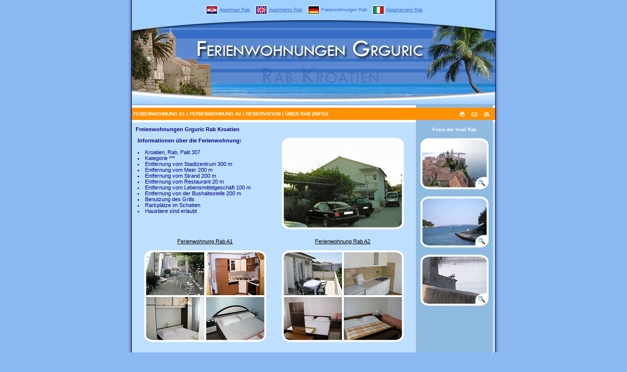

--- FILE ---
content_type: text/html
request_url: http://www.rabapartmani.com/freienwohnungenrab/index.html
body_size: 1944
content:
<!DOCTYPE HTML PUBLIC "-//W3C//DTD HTML 4.01 Transitional//EN">
<html>
<head>
<title>Unterkunft auf Insel Rab Kroatien Ferienwohnungen Sommerurlaub</title>
<meta name="description" content="Privater Unterkunft Rab Kroatien Ferienwohnungen Adria Sommerurlaub">
<meta name="keywords" content="Ferienwohnungen Rab Kroatien Unterkunft Sommerurlaub Rab Croatia"> 
<meta http-equiv="Content-Type" content="text/html; charset=ISO-8859-1">
<meta name="robots" content="index,follow">
<meta name="distribution" content="global">
<meta name="revisit-after" content="4 weeks">
<meta http-equiv="Content-Language" content="de">
<meta name="author" content="WEB Marketing - http://www.wem.hr">
<meta name="copyright" content="">
<meta name="owner" content="">
<meta name="rating" content="General">
<link rel="stylesheet" type="text/css" href="../style.css">
<SCRIPT language="JavaScript" src="skripte/open.js" type="text/javascript"></SCRIPT>
<SCRIPT language="JavaScript" src="skripte/open.js" type="text/javascript"></SCRIPT>
</head>
<body bgcolor="#8ab9f2" topmargin="0" leftmargin="0" marginheight="0" marginwidth="0">
<table align="center" width="760" cellspacing="0" cellpadding="0" border="0">
<tr>
<td width="9" background="../images/01.gif" valign="top"><img src="../images/01.gif" alt="" width="9" height="1" hspace="0" vspace="0" border="0"></td>
<td width="742" valign="top">
<table align="center" width="742" cellspacing="0" cellpadding="0" border="0">
<tr>
<td colspan="3" width="742" height="40" bgcolor="#a0d0fe" align="center"><a href="../index.html" class="gore"><img src="../images/hr.gif" alt="Ferienwohnung Rab" width="27" height="21" hspace="2" vspace="0" border="0" align="absmiddle">Apartmani Rab</a>&nbsp;&nbsp;<a href="../apartmentsrab/index.html" class="gore"><img src="../images/en.gif" alt="Apartments Rab" width="27" height="21" hspace="2" vspace="0" border="0" align="absmiddle">Apartments Rab</a>&nbsp;&nbsp;<a href="index.html" class="wem"><img src="../images/de.gif" alt="Freienwohnungen Rab" width="27" height="21" hspace="2" vspace="0" border="0" align="absmiddle">Freienwohnungen Rab</a>&nbsp;&nbsp;<a href="../appartamentirab/index.html" class="gore"><img src="../images/it.gif" alt="Appartamenti Rab" width="27" height="21" hspace="2" vspace="0" border="0" align="absmiddle">Appartamenti Rab</a></td>
</tr>
<tr>
<td colspan="3" width="742"><img src="../images/zaglavlje-de.jpg" alt="Freienwohnungen Grguric - Rab Kroatien" width="742" height="175" hspace="0" vspace="0" border="0"></td>
</tr>
<tr>
<td width="580" height="5" bgcolor="#ffffff" align="left"><img src="../images/pix-b.gif" alt="" width="5" height="5" hspace="0" vspace="0" border="0"></td>
<td width="156" align="right" bgcolor="#8fbbe2"><img src="../images/pix-p.gif" alt="" width="5" height="5" hspace="0" vspace="0" border="0"></td>
<td width="5" height="5" bgcolor="#ffffff" align="left"><img src="../images/pix-b.gif" alt="" width="5" height="5" hspace="0" vspace="0" border="0"></td>
</tr>
<tr>
<td colspan="3" width="742" height="25" bgcolor="#ff9000">
<table width="742"  border="0" cellspacing="0" cellpadding="0">
<tr>
<td width="662" class="menu">&nbsp;<a href="rab-ferienwohnung-1.html" class="menu">FERIENWOHNUNG A1</a> | <a href="rab-ferienwohnung-2.html" class="menu">FERIENWOHNUNG A2</a> | <a href="rab-ferienwohnung-rezervation.aspx" class="menu">RESERVATION</a> | <a href="rab.html" class="menu">ÜBER RAB</a> |<a href="rab-infos.html" class="menu">INFOS</a></td>
<td width="80"><a href="index.html"><img src="../images/home.gif" alt="Home" width="13" height="11" hspace="6" vspace="0" border="0"></a><a href="grguric-rab.html"><img src="../images/mail.gif" alt="Kontakt" width="13" height="11" hspace="6" vspace="0" border="0"></a><a href="rab-web.html"><img src="../images/mapa.gif" alt="Web mappe" width="13" height="11" hspace="6" vspace="0" border="0"></a></td>
</tr>
</table>
</td>
</tr>
<tr>
<td width="580" height="5" bgcolor="#ffffff" align="left"><img src="../images/pix-b.gif" alt="" width="5" height="5" hspace="0" vspace="0" border="0"></td>
<td width="157" align="right" bgcolor="#8fbbe2"><img src="../images/pix-p.gif" alt="" width="5" height="5" hspace="0" vspace="0" border="0"></td>
<td width="5" height="5" bgcolor="#ffffff" align="left"><img src="../images/pix-b.gif" alt="" width="5" height="5" hspace="0" vspace="0" border="0"></td>
</tr>
<tr>
<td width="580" bgcolor="#bedffe" height="300" valign="top">
<table width="100%"  border="0" cellspacing="4" cellpadding="4">
<tr>
<td class="sredina"><h1>Freienwohnungen Grguric Rab Kroatien</h1>
<table width="100%"  border="0" cellspacing="2" cellpadding="2">
  <tr valign="top">
    <td width="50%" class="sredina">
<b>Informationen über die Ferienwohnung:</b><br><br>
<li>Kroatien, Rab, Palit 307</li>
<li>Kategorie ***</li>
<li>Entfernung vom Stadtzentrum 300 m </li>
<li>Entfernung vom Meer 200 m</li> 
<li>Entfernung vom Strand 200 m</li>
<li>Entfernung vom Restaurant 20 m </li>
<li>Entfernung vom Lebensmittelgeschäft 100 m </li>
<li>Entfernung von der Bushaltestelle 200 m </li>
<li>Benutzung des Grills</li>
<li>Rarkplätze im Schatten</li>
<li>Haustiere sind erlaubt</li>
</td>
    <td width="50%" align="center" class="sredina"><img src="../images/slike/apartmani-rab-grguric.jpg" alt="Ferienwohnungen Grguric Rab Kroatien" width="250" height="188" hspace="0" vspace="0" border="0">
</td>
  </tr>
  <tr valign="top">
   <td width="50%" class="sredina" align="center"><br><a href="rab-ferienwohnung-1.html" class="slink">Ferienwohnung Rab A1</a><br><br>
   <a href="rab-ferienwohnung-1.html"><img src="../images/slike/apartmani-rab-01.jpg" alt="Ferienwohnung Rab A1" width="250" height="188" hspace="0" vspace="0" border="0"></a><br><br></td>
   <td width="50%" class="sredina" align="center"><br><a href="rab-ferienwohnung-2.html" class="slink">Ferienwohnung Rab A2</a><br><br>
   <a href="rab-ferienwohnung-2.html"><img src="../images/slike/apartmani-rab-02.jpg" alt="Ferienwohnung Rab A2" width="250" height="188" hspace="0" vspace="0" border="0"></a><br><br>
</td>
  </tr>
</table>
</td>
</tr>
</table>
</td>
<td width="157" align="center" bgcolor="#8fbbe2" valign="top" class="dolje"><br><b>Fotos der Insel Rab</b>
<br><br>
<a href="JavaScript:openWin('popup/rab01.html','','toolbar=0,location=0,status=0,menubar=0,scrollbars=0,resizable=0,width=472,height=398,top=10,left=10')"><img src="../images/foto/rab01.jpg" width="140" height="105" hspace="2" vspace="2" border="0"></a>
<br><br>
<a href="JavaScript:openWin('popup/rab02.html','','toolbar=0,location=0,status=0,menubar=0,scrollbars=0,resizable=0,width=472,height=398,top=10,left=10')"><img src="../images/foto/rab02.jpg" width="140" height="105" hspace="2" vspace="2" border="0"></a>
<br><br>
<a href="JavaScript:openWin('popup/rab03.html','','toolbar=0,location=0,status=0,menubar=0,scrollbars=0,resizable=0,width=472,height=398,top=10,left=10')"><img src="../images/foto/rab03.jpg" width="140" height="105" hspace="2" vspace="2" border="0"></a>
<br><br>
</td>
<td width="5" bgcolor="#bedffe" valign="top"><img src="../images/pix-p2.gif" alt="" width="5" height="5" hspace="0" vspace="0" border="0"></td>
</tr>
<tr>
<td colspan="3" width="742" height="25" background="../images/crta-dolje.gif" class="dolje" align="center">Freienwohnungen Grguric, Palit 307, HR-51280 Rab Kroatien, 385 51 725 150, 385 91 5773 115, 385 98 9095 887, info@rabapartmani.com</td>
</tr>
<tr>
<td width="580" height="20" bgcolor="#ffffff" align="right" class="wem">Design and&nbsp;</td>
<td width="157" bgcolor="#8fbbe2" class="wem">concept by <a href="http://www.wem.hr" class="wem2" target="_blank">WEB Marketing</a></td>
<td width="5" height="20" bgcolor="#ffffff" align="left"><img src="../images/pix-b.gif" alt="" width="5" height="5" hspace="0" vspace="0" border="0"></td>
</tr>
</table>
</td>
<td width="9" background="../images/05.gif" valign="top"><img src="../images/05.gif" alt="" width="9" height="1" hspace="0" vspace="0" border="0"></td>
</tr>
<tr>
<td width="9" height="9"><img src="../images/02.gif" alt="" width="9" height="9" hspace="0" vspace="0" border="0"></td>
<td width="742" background="../images/03.gif" height="9"><img src="../images/03.gif" alt="" width="1" height="9" hspace="0" vspace="0" border="0"></td>
<td width="9" height="9"><img src="../images/04.gif" alt="" width="9" height="9" hspace="0" vspace="0" border="0"></td>
</tr>
</table>
</body>
</html>


--- FILE ---
content_type: text/css
request_url: http://www.rabapartmani.com/style.css
body_size: 2095
content:
body {
   font-family: Verdana, Helvetica, Arial, "Times New Roman", sans-serif, serif;
   scrollbar-face-color: #8ab9f2;
   scrollbar-shadow-color: White; 
   scrollbar-track-color: #8ab9f2; 
   scrollbar-3dlight-color: #8ab9f2;
}
.dolje{
	font-size: 9px;
	color: White;
	font-weight: normal;
	text-decoration: none;
}
.wem{
	font-size: 9px;
	color: #356ec5;
	font-weight: normal;
	text-decoration: none;
}
.wem2{
	font-size: 9px;
	color: #356ec5;
	font-weight: normal;
	text-decoration: underline;
}
.wem2:hover{
	font-size: 9px;
	color: #356ec5;
	font-weight: normal;
	text-decoration: none;
}
.menu{
	font-size: 10px;
	color: White;
	font-weight: bold;
	text-decoration: none;
}
.menu:hover{
	font-size: 10px;
	color: #FFE5B5;
	font-weight: bold;
	text-decoration: underline;
}
.menuon{
	font-size: 10px;
	color: #FFE5B5;
	font-weight: bold;
	text-decoration: underline;
}
.sredina{
  font-size: 11px;
  color: Navy;
  font-weight: normal;
  text-decoration: none;
}
.slink{
  font-size: 11px;
  color: Black;
  font-weight: normal;
  text-decoration: underline;
}
.slink:hover{
  font-size: 11px;
  color: #00008B;
  font-weight: normal;
  text-decoration: none;
}
.gore{
  font-size: 9px;
  color: #356ec5;
  font-weight: normal;
  text-decoration: underline;
}
.gore:hover{
  font-size: 9px;
  color: #356ec5;
  font-weight: normal;
  text-decoration: none;
}
h1 {
  font-size: 11px;
  color: Navy;
  font-weight: bold;
  text-decoration: none;
}
.trazi {
height: 18px;
border: 1px solid #7F9DB9;
color: Navy;
font-size: 10px;
background-color: White;
width : 135px;
font-style : normal;
}
textarea {
font-family: Verdana, Helvetica, Arial, "Times New Roman", sans-serif, serif;
border: 1px solid #7F9DB9;
color: Navy;
font-size: 10px;
width : 270px;
height : 100px;
font-style : normal;
}
.gumb {
font-family: Verdana, Helvetica, Arial, "Times New Roman", sans-serif, serif;
font-size : 11px;
border: 1px solid #7F9DB9;
width : 80px;
height : 18px;
background-color: White;
}


--- FILE ---
content_type: application/javascript
request_url: http://www.rabapartmani.com/freienwohnungenrab/skripte/open.js
body_size: 170
content:
<!-- Hide from older browsers...

//Function to open pop up window
function openWin(theURL,winName,features) {
  	window.open(theURL,winName,features);
}

// -->
